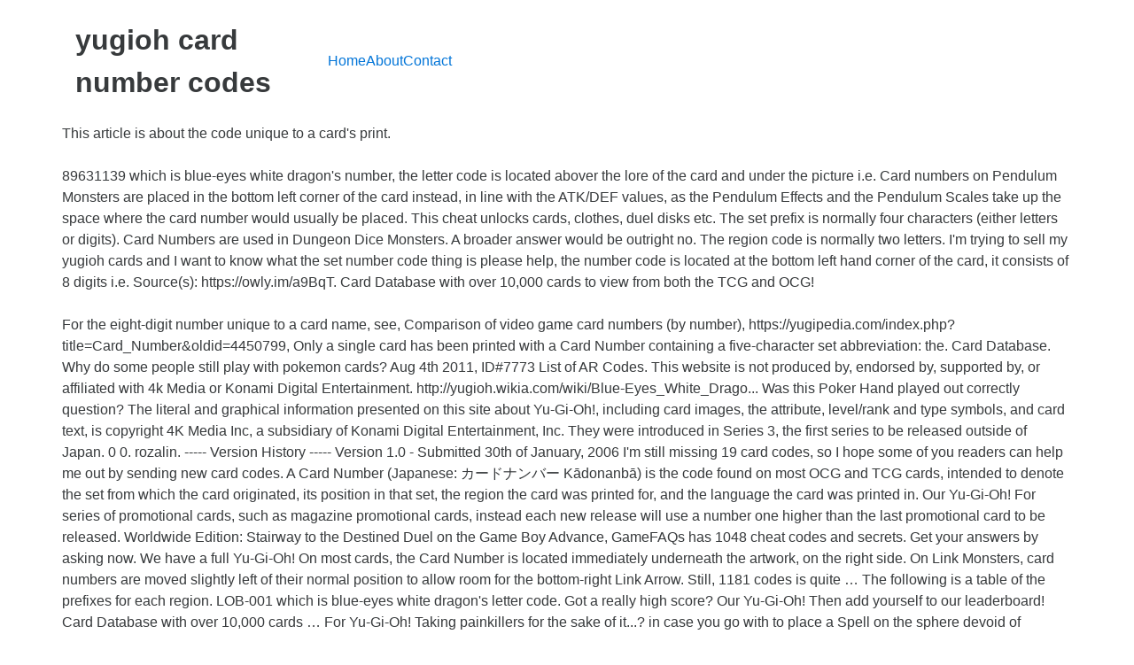

--- FILE ---
content_type: text/html; charset=UTF-8
request_url: https://toutelachirurgieesthetique.fr/popup/topics/9e19ad-yugioh-card-number-codes
body_size: 5726
content:
<!DOCTYPE html>
<html lang="en">
<head>
<meta charset="utf-8"/>
<meta content="width=device-width, initial-scale=1" name="viewport"/>
<title>yugioh card number codes</title>
<link href="//fonts.googleapis.com/css?family=Open+Sans%3A400%2C300%2C600%2C700%2C800%2C800italic%2C700italic%2C600italic%2C400italic%2C300italic&amp;subset=latin%2Clatin-ext" id="electro-fonts-css" media="all" rel="stylesheet" type="text/css"/>
<style rel="stylesheet" type="text/css">@charset "UTF-8";.has-drop-cap:not(:focus):first-letter{float:left;font-size:8.4em;line-height:.68;font-weight:100;margin:.05em .1em 0 0;text-transform:uppercase;font-style:normal}.wc-block-product-categories__button:not(:disabled):not([aria-disabled=true]):hover{background-color:#fff;color:#191e23;box-shadow:inset 0 0 0 1px #e2e4e7,inset 0 0 0 2px #fff,0 1px 1px rgba(25,30,35,.2)}.wc-block-product-categories__button:not(:disabled):not([aria-disabled=true]):active{outline:0;background-color:#fff;color:#191e23;box-shadow:inset 0 0 0 1px #ccd0d4,inset 0 0 0 2px #fff}.wc-block-product-search .wc-block-product-search__button:not(:disabled):not([aria-disabled=true]):hover{background-color:#fff;color:#191e23;box-shadow:inset 0 0 0 1px #e2e4e7,inset 0 0 0 2px #fff,0 1px 1px rgba(25,30,35,.2)}.wc-block-product-search .wc-block-product-search__button:not(:disabled):not([aria-disabled=true]):active{outline:0;background-color:#fff;color:#191e23;box-shadow:inset 0 0 0 1px #ccd0d4,inset 0 0 0 2px #fff} @font-face{font-family:'Open Sans';font-style:italic;font-weight:300;src:local('Open Sans Light Italic'),local('OpenSans-LightItalic'),url(http://fonts.gstatic.com/s/opensans/v17/memnYaGs126MiZpBA-UFUKWyV9hlIqY.ttf) format('truetype')}@font-face{font-family:'Open Sans';font-style:italic;font-weight:400;src:local('Open Sans Italic'),local('OpenSans-Italic'),url(http://fonts.gstatic.com/s/opensans/v17/mem6YaGs126MiZpBA-UFUK0Xdcg.ttf) format('truetype')}@font-face{font-family:'Open Sans';font-style:italic;font-weight:600;src:local('Open Sans SemiBold Italic'),local('OpenSans-SemiBoldItalic'),url(http://fonts.gstatic.com/s/opensans/v17/memnYaGs126MiZpBA-UFUKXGUdhlIqY.ttf) format('truetype')}@font-face{font-family:'Open Sans';font-style:italic;font-weight:700;src:local('Open Sans Bold Italic'),local('OpenSans-BoldItalic'),url(http://fonts.gstatic.com/s/opensans/v17/memnYaGs126MiZpBA-UFUKWiUNhlIqY.ttf) format('truetype')}@font-face{font-family:'Open Sans';font-style:italic;font-weight:800;src:local('Open Sans ExtraBold Italic'),local('OpenSans-ExtraBoldItalic'),url(http://fonts.gstatic.com/s/opensans/v17/memnYaGs126MiZpBA-UFUKW-U9hlIqY.ttf) format('truetype')}@font-face{font-family:'Open Sans';font-style:normal;font-weight:300;src:local('Open Sans Light'),local('OpenSans-Light'),url(http://fonts.gstatic.com/s/opensans/v17/mem5YaGs126MiZpBA-UN_r8OXOhs.ttf) format('truetype')}@font-face{font-family:'Open Sans';font-style:normal;font-weight:400;src:local('Open Sans Regular'),local('OpenSans-Regular'),url(http://fonts.gstatic.com/s/opensans/v17/mem8YaGs126MiZpBA-UFW50e.ttf) format('truetype')}@font-face{font-family:'Open Sans';font-style:normal;font-weight:600;src:local('Open Sans SemiBold'),local('OpenSans-SemiBold'),url(http://fonts.gstatic.com/s/opensans/v17/mem5YaGs126MiZpBA-UNirkOXOhs.ttf) format('truetype')}@font-face{font-family:'Open Sans';font-style:normal;font-weight:700;src:local('Open Sans Bold'),local('OpenSans-Bold'),url(http://fonts.gstatic.com/s/opensans/v17/mem5YaGs126MiZpBA-UN7rgOXOhs.ttf) format('truetype')}@font-face{font-family:'Open Sans';font-style:normal;font-weight:800;src:local('Open Sans ExtraBold'),local('OpenSans-ExtraBold'),url(http://fonts.gstatic.com/s/opensans/v17/mem5YaGs126MiZpBA-UN8rsOXOhs.ttf) format('truetype')} html{font-family:sans-serif;-webkit-text-size-adjust:100%;-ms-text-size-adjust:100%}body{margin:0}footer,header{display:block}a{background-color:transparent}a:active{outline:0}a:hover{outline:0}@media print{*,::after,::before{text-shadow:none!important;-webkit-box-shadow:none!important;box-shadow:none!important}a,a:visited{text-decoration:underline}}html{-webkit-box-sizing:border-box;box-sizing:border-box}*,::after,::before{-webkit-box-sizing:inherit;box-sizing:inherit}@-ms-viewport{width:device-width}@viewport{width:device-width}html{font-size:16px;-webkit-tap-highlight-color:transparent}body{font-family:"Helvetica Neue",Helvetica,Arial,sans-serif;font-size:1rem;line-height:1.5;color:#373a3c;background-color:#fff}[tabindex="-1"]:focus{outline:0!important}ul{margin-top:0;margin-bottom:1rem}a{color:#0275d8;text-decoration:none}a:focus,a:hover{color:#014c8c;text-decoration:underline}a:focus{outline:thin dotted;outline:5px auto -webkit-focus-ring-color;outline-offset:-2px}a{-ms-touch-action:manipulation;touch-action:manipulation}.container{padding-right:.9375rem;padding-left:.9375rem;margin-right:auto;margin-left:auto}.container::after{display:table;clear:both;content:""}@media (min-width:544px){.container{max-width:576px}}@media (min-width:768px){.container{max-width:720px}}@media (min-width:992px){.container{max-width:940px}}@media (min-width:1200px){.container{max-width:1140px}}.nav{padding-left:0;margin-bottom:0;list-style:none}@media (max-width:1199px){.hidden-lg-down{display:none!important}} @media (max-width:568px){.site-header{border-bottom:1px solid #ddd;padding-bottom:0}}.footer-bottom-widgets{background-color:#f8f8f8;padding:4.143em 0 5.714em 0}.copyright-bar{background-color:#eaeaea;padding:.78em 0}.copyright-bar .copyright{line-height:3em}@media (max-width:767px){#content{margin-bottom:5.714em}}@media (max-width:991px){.site-footer{padding-bottom:60px}}.electro-compact .footer-bottom-widgets{padding:4.28em 0 4.44em 0}.electro-compact .copyright-bar{padding:.1em 0}.off-canvas-wrapper{width:100%;overflow-x:hidden;position:relative;backface-visibility:hidden;-webkit-overflow-scrolling:auto}.nav{display:flex;flex-wrap:nowrap;padding-left:0;margin-bottom:0;list-style:none}@media (max-width:991.98px){.footer-v2{padding-bottom:0}}body:not(.electro-v1) .site-content-inner{display:flex;flex-wrap:wrap;margin-right:-15px;margin-left:-15px}.site-content{margin-bottom:2.857em}.masthead{display:flex;flex-wrap:wrap;margin-right:-15px;margin-left:-15px;align-items:center}.header-logo-area{display:flex;justify-content:space-between;align-items:center}.masthead .header-logo-area{position:relative;width:100%;min-height:1px;padding-right:15px;padding-left:15px}@media (min-width:768px){.masthead .header-logo-area{flex:0 0 25%;max-width:25%}}.masthead .header-logo-area{min-width:300px;max-width:300px}.desktop-footer .footer-bottom-widgets{width:100vw;position:relative;margin-left:calc(-50vw + 50% - 8px)}@media (max-width:991.98px){.desktop-footer .footer-bottom-widgets{margin-left:calc(-50vw + 50%)}}.desktop-footer .footer-bottom-widgets .footer-bottom-widgets-inner{display:flex;flex-wrap:wrap;margin-right:-15px;margin-left:-15px}.desktop-footer .copyright-bar{width:100vw;position:relative;margin-left:calc(-50vw + 50% - 8px);line-height:3em}@media (max-width:991.98px){.desktop-footer .copyright-bar{margin-left:calc(-50vw + 50%)}}.desktop-footer .copyright-bar::after{display:block;clear:both;content:""}.desktop-footer .copyright-bar .copyright{float:left}.desktop-footer .copyright-bar .payment{float:right}@media (max-width:991.98px){.footer-v2{padding-bottom:0}}@media (max-width:991.98px){.footer-v2 .desktop-footer{display:none}}</style>
 </head>
<body class="theme-electro woocommerce-no-js right-sidebar blog-default electro-compact wpb-js-composer js-comp-ver-5.4.7 vc_responsive">
<div class="off-canvas-wrapper">
<div class="hfeed site" id="page">
<header class="header-v2 stick-this site-header" id="masthead">
<div class="container hidden-lg-down">
<div class="masthead"><div class="header-logo-area"> <div class="header-site-branding">
<h1>
yugioh card number codes
</h1>
</div>
</div><div class="primary-nav-menu electro-animate-dropdown"><ul class="nav nav-inline yamm" id="menu-secondary-nav"><li class="menu-item menu-item-type-post_type menu-item-object-page menu-item-home menu-item-4315" id="menu-item-4315"><a href="#" title="Home">Home</a></li>
<li class="menu-item menu-item-type-post_type menu-item-object-page menu-item-4911" id="menu-item-4911"><a href="#" title="About">About</a></li>
<li class="menu-item menu-item-type-post_type menu-item-object-page menu-item-4912" id="menu-item-4912"><a href="#" title="Contact">Contact</a></li>
</ul></div> </div><div class="electro-navbar">
<div class="container">
</div>
</div>
</div>
</header>
<div class="site-content" id="content" tabindex="-1">
<div class="container">
<div class="site-content-inner">
This article is about the code unique to a card's print. <br>
<br>89631139  which is blue-eyes white dragon's number, the letter code is located abover the lore of the card and under the picture i.e. Card numbers on Pendulum Monsters are placed in the bottom left corner of the card instead, in line with the ATK/DEF values, as the Pendulum Effects and the Pendulum Scales take up the space where the card number would usually be placed. This cheat unlocks cards, clothes, duel disks etc. The set prefix is normally four characters (either letters or digits). Card Numbers are used in Dungeon Dice Monsters. A broader answer would be outright no. The region code is normally two letters. I'm trying to sell my yugioh cards and I want to know what the set number code thing is please help, the number code is located at the bottom left hand corner of the card, it consists of 8 digits i.e. Source(s): https://owly.im/a9BqT. Card Database with over 10,000 cards to view from both the TCG and OCG! <br>
<br>For the eight-digit number unique to a card name, see, Comparison of video game card numbers (by number), https://yugipedia.com/index.php?title=Card_Number&oldid=4450799, Only a single card has been printed with a Card Number containing a five-character set abbreviation: the. Card Database. Why do some people still play with pokemon cards? Aug 4th 2011, ID#7773 List of AR Codes. This website is not produced by, endorsed by, supported by, or affiliated with 4k Media or Konami Digital Entertainment. http://yugioh.wikia.com/wiki/Blue-Eyes_White_Drago... Was this Poker Hand played out correctly question? The literal and graphical information presented on this site about Yu-Gi-Oh!, including card images, the attribute, level/rank and type symbols, and card text, is copyright 4K Media Inc, a subsidiary of Konami Digital Entertainment, Inc. They were introduced in Series 3, the first series to be released outside of Japan. 0 0. rozalin. ----- Version History ----- Version 1.0 - Submitted 30th of January, 2006 I'm still missing 19 card codes, so I hope some of you readers can help me out by sending new card codes. A Card Number (Japanese: カードナンバー Kādonanbā) is the code found on most OCG and TCG cards, intended to denote the set from which the card originated, its position in that set, the region the card was printed for, and the language the card was printed in. Our Yu-Gi-Oh! For series of promotional cards, such as magazine promotional cards, instead each new release will use a number one higher than the last promotional card to be released.  Worldwide Edition: Stairway to the Destined Duel on the Game Boy Advance, GameFAQs has 1048 cheat codes and secrets. Get your answers by asking now. We have a full Yu-Gi-Oh! On most cards, the Card Number is located immediately underneath the artwork, on the right side. On Link Monsters, card numbers are moved slightly left of their normal position to allow room for the bottom-right Link Arrow. Still, 1181 codes is quite … The following is a table of the prefixes for each region. LOB-001 which is blue-eyes white dragon's letter code. Got a really high score? Our Yu-Gi-Oh! Then add yourself to our leaderboard! Card Database with over 10,000 cards … For Yu-Gi-Oh! Taking painkillers for the sake of it...? in case you go with to place a Spell on the sphere devoid of activating it, you will desire to set it face-down. So no. packs. Token Cards will often use TKN as their entire set position number. <br>
<br>you may no longer make a Spell or capture on the sphere face-up by technique of technique of the different approaches than the two activating it or revealing it with a card result (like De-Spell). Rush Duel cards prefix the card number with "RD/", as in RD/KP01-JP000 ("Blue-Eyes White Dragon"). We have a full Yu-Gi-Oh! Normally the first two characters are letters, but there are sets for which this is not the case. A broader answer would be outright … database is one of a kind and offers an easy and intuitive way to search for any Yu-Gi-Oh! In Series 3, North American English and Japanese sets do not use region codes, while all other regions use single-digit codes. Try your hand at opening virtual Yu-Gi-Oh! For Yu-Gi-Oh! <br>
<br>Card Numbers are used in Bandai's Official Card Game. For most sets, this is a number that starts at 001, with all numbers up to the highest number corresponding to a card; some sets also include a card numbered 000. <br>
<br>putting a card is the action of enjoying a card face-down. card collection with features such as collection price checking, condition/quanity setting and much more! <br>
<br>Card numbers are not featured in the anime or manga. 4 years ago. The general format for card numbers is "AAAA-RR###", where "AAAA" is the two- to five-character set prefix, "RR" is the one- or two-letter region code, and "###" is the set position number. Otherwise, Card Numbers have the same structure as TCG/OCG cards. This page was last edited on 29 March 2020, at 12:18. <br>
<br>Yugioh Card Number Codes. What does "crushed" mean when describing a playing card tuck box. <br>
<br>5D's World Championship 2011: Over The Nexus on this page of our … So no. Almost all Bandai cards only have a number, without any abbreviations or letters. Manage your own Yu-Gi-Oh! putting a card is the action of enjoying a card face-down. Cowboys strength coach Markus Paul dies at 54, Ken Jennings called out for past insensitive tweets, Girl that was handcuffed by police at 11 is dead at 14, Crucial new data on the efficacy of cloth masks, How sleep habits may cut your risk of heart failure: Study, CDC to shorten quarantine for those exposed to virus, New stimulus checks may not boost economy, 'Saved By the Bell' star explains famous caffeine pill scene, History hasn't been kind to fighters on comeback trail, Obama crushed by Colbert in 'waste basket-ball', Women raise voices amid increase in domestic violence. 
</div> </div>
</div>
<footer class="site-footer footer-v2" id="colophon">
<div class="desktop-footer container">
<div class="footer-bottom-widgets">
<div class="container">
<div class="footer-bottom-widgets-inner">
<a href="http://toutelachirurgieesthetique.fr/popup/topics/9e19ad-mushroom-shallot-red-wine-sauce">Mushroom Shallot Red Wine Sauce</a>,
<a href="http://toutelachirurgieesthetique.fr/popup/topics/9e19ad-nordic-ware-leakproof-springform-pan">Nordic Ware Leakproof Springform Pan</a>,
<a href="http://toutelachirurgieesthetique.fr/popup/topics/9e19ad-lg-liquid-gold-hair-serum">Lg Liquid Gold Hair Serum</a>,
<a href="http://toutelachirurgieesthetique.fr/popup/topics/9e19ad-tomato-soup-with-rice-and-beans">Tomato Soup With Rice And Beans</a>,
<a href="http://toutelachirurgieesthetique.fr/popup/topics/9e19ad-why-i-am-so-clever-pdf">Why I Am So Clever Pdf</a>,
<a href="http://toutelachirurgieesthetique.fr/popup/topics/9e19ad-sagemcom-fast-5260-range">Sagemcom Fast 5260 Range</a>,
<a href="http://toutelachirurgieesthetique.fr/popup/topics/9e19ad-calories-in-homemade-italian-meatballs">Calories In Homemade Italian Meatballs</a>,
<a href="http://toutelachirurgieesthetique.fr/popup/topics/9e19ad-arctic-accelero-xtreme-iv-1080-ti">Arctic Accelero Xtreme Iv 1080 Ti</a>,
<a href="http://toutelachirurgieesthetique.fr/popup/topics/9e19ad-bass-mods-k5">Bass Mods K5</a>,
<a href="http://toutelachirurgieesthetique.fr/popup/topics/9e19ad-singapore-importing-eggs-from-poland">Singapore Importing Eggs From Poland</a>,
<a href="http://toutelachirurgieesthetique.fr/popup/topics/9e19ad-are-atlantic-city-casinos-open">Are Atlantic City Casinos Open</a>,

</div>
</div>
</div>
<div class="copyright-bar">
<div class="container">
<div class="copyright">yugioh card number codes 2020</div>
<div class="payment"></div>
</div>
</div></div>
</footer>
</div>
</div>
</body>
</html>